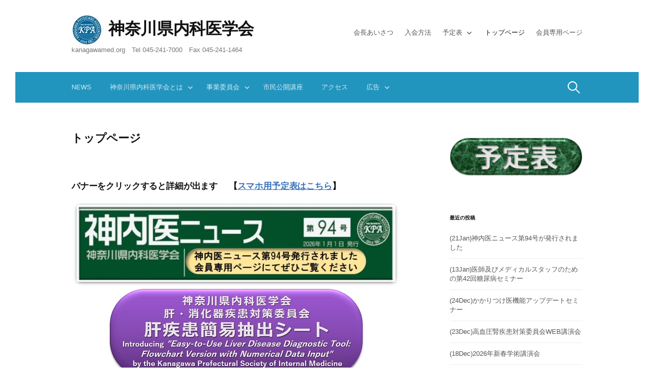

--- FILE ---
content_type: text/html; charset=UTF-8
request_url: https://kanagawamed.org/?ai1ec=action~oneday%7Cexact_date~29-6-2024
body_size: 69728
content:
<!DOCTYPE html>
<!--[if IE 8]>
<html class="ie8" lang="ja">
<![endif]-->
<!--[if !(IE 8) ]><!-->
<html lang="ja">
<!--<![endif]-->
<head>
<meta charset="UTF-8">
<meta name="viewport" content="width=device-width, initial-scale=1">
<link rel="profile" href="http://gmpg.org/xfn/11">
<link rel="pingback" href="https://kanagawamed.org/wordpress/xmlrpc.php">
<!--[if lt IE 9]>
<script src="https://kanagawamed.org/wordpress/wp-content/themes/first/js/html5shiv.js"></script>
<![endif]-->
<title>神奈川県内科医学会 &#8211; kanagawamed.org　Tel 045-241-7000　Fax 045-241-1464</title>
<meta name='robots' content='max-image-preview:large' />
<link rel='dns-prefetch' href='//fonts.googleapis.com' />
<link rel="alternate" type="application/rss+xml" title="神奈川県内科医学会 &raquo; フィード" href="https://kanagawamed.org/?feed=rss2" />
<link rel="alternate" type="application/rss+xml" title="神奈川県内科医学会 &raquo; コメントフィード" href="https://kanagawamed.org/?feed=comments-rss2" />
<script type="text/javascript">
window._wpemojiSettings = {"baseUrl":"https:\/\/s.w.org\/images\/core\/emoji\/14.0.0\/72x72\/","ext":".png","svgUrl":"https:\/\/s.w.org\/images\/core\/emoji\/14.0.0\/svg\/","svgExt":".svg","source":{"concatemoji":"https:\/\/kanagawamed.org\/wordpress\/wp-includes\/js\/wp-emoji-release.min.js?ver=6.3.7"}};
/*! This file is auto-generated */
!function(i,n){var o,s,e;function c(e){try{var t={supportTests:e,timestamp:(new Date).valueOf()};sessionStorage.setItem(o,JSON.stringify(t))}catch(e){}}function p(e,t,n){e.clearRect(0,0,e.canvas.width,e.canvas.height),e.fillText(t,0,0);var t=new Uint32Array(e.getImageData(0,0,e.canvas.width,e.canvas.height).data),r=(e.clearRect(0,0,e.canvas.width,e.canvas.height),e.fillText(n,0,0),new Uint32Array(e.getImageData(0,0,e.canvas.width,e.canvas.height).data));return t.every(function(e,t){return e===r[t]})}function u(e,t,n){switch(t){case"flag":return n(e,"\ud83c\udff3\ufe0f\u200d\u26a7\ufe0f","\ud83c\udff3\ufe0f\u200b\u26a7\ufe0f")?!1:!n(e,"\ud83c\uddfa\ud83c\uddf3","\ud83c\uddfa\u200b\ud83c\uddf3")&&!n(e,"\ud83c\udff4\udb40\udc67\udb40\udc62\udb40\udc65\udb40\udc6e\udb40\udc67\udb40\udc7f","\ud83c\udff4\u200b\udb40\udc67\u200b\udb40\udc62\u200b\udb40\udc65\u200b\udb40\udc6e\u200b\udb40\udc67\u200b\udb40\udc7f");case"emoji":return!n(e,"\ud83e\udef1\ud83c\udffb\u200d\ud83e\udef2\ud83c\udfff","\ud83e\udef1\ud83c\udffb\u200b\ud83e\udef2\ud83c\udfff")}return!1}function f(e,t,n){var r="undefined"!=typeof WorkerGlobalScope&&self instanceof WorkerGlobalScope?new OffscreenCanvas(300,150):i.createElement("canvas"),a=r.getContext("2d",{willReadFrequently:!0}),o=(a.textBaseline="top",a.font="600 32px Arial",{});return e.forEach(function(e){o[e]=t(a,e,n)}),o}function t(e){var t=i.createElement("script");t.src=e,t.defer=!0,i.head.appendChild(t)}"undefined"!=typeof Promise&&(o="wpEmojiSettingsSupports",s=["flag","emoji"],n.supports={everything:!0,everythingExceptFlag:!0},e=new Promise(function(e){i.addEventListener("DOMContentLoaded",e,{once:!0})}),new Promise(function(t){var n=function(){try{var e=JSON.parse(sessionStorage.getItem(o));if("object"==typeof e&&"number"==typeof e.timestamp&&(new Date).valueOf()<e.timestamp+604800&&"object"==typeof e.supportTests)return e.supportTests}catch(e){}return null}();if(!n){if("undefined"!=typeof Worker&&"undefined"!=typeof OffscreenCanvas&&"undefined"!=typeof URL&&URL.createObjectURL&&"undefined"!=typeof Blob)try{var e="postMessage("+f.toString()+"("+[JSON.stringify(s),u.toString(),p.toString()].join(",")+"));",r=new Blob([e],{type:"text/javascript"}),a=new Worker(URL.createObjectURL(r),{name:"wpTestEmojiSupports"});return void(a.onmessage=function(e){c(n=e.data),a.terminate(),t(n)})}catch(e){}c(n=f(s,u,p))}t(n)}).then(function(e){for(var t in e)n.supports[t]=e[t],n.supports.everything=n.supports.everything&&n.supports[t],"flag"!==t&&(n.supports.everythingExceptFlag=n.supports.everythingExceptFlag&&n.supports[t]);n.supports.everythingExceptFlag=n.supports.everythingExceptFlag&&!n.supports.flag,n.DOMReady=!1,n.readyCallback=function(){n.DOMReady=!0}}).then(function(){return e}).then(function(){var e;n.supports.everything||(n.readyCallback(),(e=n.source||{}).concatemoji?t(e.concatemoji):e.wpemoji&&e.twemoji&&(t(e.twemoji),t(e.wpemoji)))}))}((window,document),window._wpemojiSettings);
</script>
<style type="text/css">
img.wp-smiley,
img.emoji {
	display: inline !important;
	border: none !important;
	box-shadow: none !important;
	height: 1em !important;
	width: 1em !important;
	margin: 0 0.07em !important;
	vertical-align: -0.1em !important;
	background: none !important;
	padding: 0 !important;
}
</style>
	<link rel='stylesheet' id='wp-block-library-css' href='https://kanagawamed.org/wordpress/wp-includes/css/dist/block-library/style.min.css?ver=6.3.7' type='text/css' media='all' />
<style id='classic-theme-styles-inline-css' type='text/css'>
/*! This file is auto-generated */
.wp-block-button__link{color:#fff;background-color:#32373c;border-radius:9999px;box-shadow:none;text-decoration:none;padding:calc(.667em + 2px) calc(1.333em + 2px);font-size:1.125em}.wp-block-file__button{background:#32373c;color:#fff;text-decoration:none}
</style>
<style id='global-styles-inline-css' type='text/css'>
body{--wp--preset--color--black: #000000;--wp--preset--color--cyan-bluish-gray: #abb8c3;--wp--preset--color--white: #ffffff;--wp--preset--color--pale-pink: #f78da7;--wp--preset--color--vivid-red: #cf2e2e;--wp--preset--color--luminous-vivid-orange: #ff6900;--wp--preset--color--luminous-vivid-amber: #fcb900;--wp--preset--color--light-green-cyan: #7bdcb5;--wp--preset--color--vivid-green-cyan: #00d084;--wp--preset--color--pale-cyan-blue: #8ed1fc;--wp--preset--color--vivid-cyan-blue: #0693e3;--wp--preset--color--vivid-purple: #9b51e0;--wp--preset--gradient--vivid-cyan-blue-to-vivid-purple: linear-gradient(135deg,rgba(6,147,227,1) 0%,rgb(155,81,224) 100%);--wp--preset--gradient--light-green-cyan-to-vivid-green-cyan: linear-gradient(135deg,rgb(122,220,180) 0%,rgb(0,208,130) 100%);--wp--preset--gradient--luminous-vivid-amber-to-luminous-vivid-orange: linear-gradient(135deg,rgba(252,185,0,1) 0%,rgba(255,105,0,1) 100%);--wp--preset--gradient--luminous-vivid-orange-to-vivid-red: linear-gradient(135deg,rgba(255,105,0,1) 0%,rgb(207,46,46) 100%);--wp--preset--gradient--very-light-gray-to-cyan-bluish-gray: linear-gradient(135deg,rgb(238,238,238) 0%,rgb(169,184,195) 100%);--wp--preset--gradient--cool-to-warm-spectrum: linear-gradient(135deg,rgb(74,234,220) 0%,rgb(151,120,209) 20%,rgb(207,42,186) 40%,rgb(238,44,130) 60%,rgb(251,105,98) 80%,rgb(254,248,76) 100%);--wp--preset--gradient--blush-light-purple: linear-gradient(135deg,rgb(255,206,236) 0%,rgb(152,150,240) 100%);--wp--preset--gradient--blush-bordeaux: linear-gradient(135deg,rgb(254,205,165) 0%,rgb(254,45,45) 50%,rgb(107,0,62) 100%);--wp--preset--gradient--luminous-dusk: linear-gradient(135deg,rgb(255,203,112) 0%,rgb(199,81,192) 50%,rgb(65,88,208) 100%);--wp--preset--gradient--pale-ocean: linear-gradient(135deg,rgb(255,245,203) 0%,rgb(182,227,212) 50%,rgb(51,167,181) 100%);--wp--preset--gradient--electric-grass: linear-gradient(135deg,rgb(202,248,128) 0%,rgb(113,206,126) 100%);--wp--preset--gradient--midnight: linear-gradient(135deg,rgb(2,3,129) 0%,rgb(40,116,252) 100%);--wp--preset--font-size--small: 13px;--wp--preset--font-size--medium: 20px;--wp--preset--font-size--large: 36px;--wp--preset--font-size--x-large: 42px;--wp--preset--spacing--20: 0.44rem;--wp--preset--spacing--30: 0.67rem;--wp--preset--spacing--40: 1rem;--wp--preset--spacing--50: 1.5rem;--wp--preset--spacing--60: 2.25rem;--wp--preset--spacing--70: 3.38rem;--wp--preset--spacing--80: 5.06rem;--wp--preset--shadow--natural: 6px 6px 9px rgba(0, 0, 0, 0.2);--wp--preset--shadow--deep: 12px 12px 50px rgba(0, 0, 0, 0.4);--wp--preset--shadow--sharp: 6px 6px 0px rgba(0, 0, 0, 0.2);--wp--preset--shadow--outlined: 6px 6px 0px -3px rgba(255, 255, 255, 1), 6px 6px rgba(0, 0, 0, 1);--wp--preset--shadow--crisp: 6px 6px 0px rgba(0, 0, 0, 1);}:where(.is-layout-flex){gap: 0.5em;}:where(.is-layout-grid){gap: 0.5em;}body .is-layout-flow > .alignleft{float: left;margin-inline-start: 0;margin-inline-end: 2em;}body .is-layout-flow > .alignright{float: right;margin-inline-start: 2em;margin-inline-end: 0;}body .is-layout-flow > .aligncenter{margin-left: auto !important;margin-right: auto !important;}body .is-layout-constrained > .alignleft{float: left;margin-inline-start: 0;margin-inline-end: 2em;}body .is-layout-constrained > .alignright{float: right;margin-inline-start: 2em;margin-inline-end: 0;}body .is-layout-constrained > .aligncenter{margin-left: auto !important;margin-right: auto !important;}body .is-layout-constrained > :where(:not(.alignleft):not(.alignright):not(.alignfull)){max-width: var(--wp--style--global--content-size);margin-left: auto !important;margin-right: auto !important;}body .is-layout-constrained > .alignwide{max-width: var(--wp--style--global--wide-size);}body .is-layout-flex{display: flex;}body .is-layout-flex{flex-wrap: wrap;align-items: center;}body .is-layout-flex > *{margin: 0;}body .is-layout-grid{display: grid;}body .is-layout-grid > *{margin: 0;}:where(.wp-block-columns.is-layout-flex){gap: 2em;}:where(.wp-block-columns.is-layout-grid){gap: 2em;}:where(.wp-block-post-template.is-layout-flex){gap: 1.25em;}:where(.wp-block-post-template.is-layout-grid){gap: 1.25em;}.has-black-color{color: var(--wp--preset--color--black) !important;}.has-cyan-bluish-gray-color{color: var(--wp--preset--color--cyan-bluish-gray) !important;}.has-white-color{color: var(--wp--preset--color--white) !important;}.has-pale-pink-color{color: var(--wp--preset--color--pale-pink) !important;}.has-vivid-red-color{color: var(--wp--preset--color--vivid-red) !important;}.has-luminous-vivid-orange-color{color: var(--wp--preset--color--luminous-vivid-orange) !important;}.has-luminous-vivid-amber-color{color: var(--wp--preset--color--luminous-vivid-amber) !important;}.has-light-green-cyan-color{color: var(--wp--preset--color--light-green-cyan) !important;}.has-vivid-green-cyan-color{color: var(--wp--preset--color--vivid-green-cyan) !important;}.has-pale-cyan-blue-color{color: var(--wp--preset--color--pale-cyan-blue) !important;}.has-vivid-cyan-blue-color{color: var(--wp--preset--color--vivid-cyan-blue) !important;}.has-vivid-purple-color{color: var(--wp--preset--color--vivid-purple) !important;}.has-black-background-color{background-color: var(--wp--preset--color--black) !important;}.has-cyan-bluish-gray-background-color{background-color: var(--wp--preset--color--cyan-bluish-gray) !important;}.has-white-background-color{background-color: var(--wp--preset--color--white) !important;}.has-pale-pink-background-color{background-color: var(--wp--preset--color--pale-pink) !important;}.has-vivid-red-background-color{background-color: var(--wp--preset--color--vivid-red) !important;}.has-luminous-vivid-orange-background-color{background-color: var(--wp--preset--color--luminous-vivid-orange) !important;}.has-luminous-vivid-amber-background-color{background-color: var(--wp--preset--color--luminous-vivid-amber) !important;}.has-light-green-cyan-background-color{background-color: var(--wp--preset--color--light-green-cyan) !important;}.has-vivid-green-cyan-background-color{background-color: var(--wp--preset--color--vivid-green-cyan) !important;}.has-pale-cyan-blue-background-color{background-color: var(--wp--preset--color--pale-cyan-blue) !important;}.has-vivid-cyan-blue-background-color{background-color: var(--wp--preset--color--vivid-cyan-blue) !important;}.has-vivid-purple-background-color{background-color: var(--wp--preset--color--vivid-purple) !important;}.has-black-border-color{border-color: var(--wp--preset--color--black) !important;}.has-cyan-bluish-gray-border-color{border-color: var(--wp--preset--color--cyan-bluish-gray) !important;}.has-white-border-color{border-color: var(--wp--preset--color--white) !important;}.has-pale-pink-border-color{border-color: var(--wp--preset--color--pale-pink) !important;}.has-vivid-red-border-color{border-color: var(--wp--preset--color--vivid-red) !important;}.has-luminous-vivid-orange-border-color{border-color: var(--wp--preset--color--luminous-vivid-orange) !important;}.has-luminous-vivid-amber-border-color{border-color: var(--wp--preset--color--luminous-vivid-amber) !important;}.has-light-green-cyan-border-color{border-color: var(--wp--preset--color--light-green-cyan) !important;}.has-vivid-green-cyan-border-color{border-color: var(--wp--preset--color--vivid-green-cyan) !important;}.has-pale-cyan-blue-border-color{border-color: var(--wp--preset--color--pale-cyan-blue) !important;}.has-vivid-cyan-blue-border-color{border-color: var(--wp--preset--color--vivid-cyan-blue) !important;}.has-vivid-purple-border-color{border-color: var(--wp--preset--color--vivid-purple) !important;}.has-vivid-cyan-blue-to-vivid-purple-gradient-background{background: var(--wp--preset--gradient--vivid-cyan-blue-to-vivid-purple) !important;}.has-light-green-cyan-to-vivid-green-cyan-gradient-background{background: var(--wp--preset--gradient--light-green-cyan-to-vivid-green-cyan) !important;}.has-luminous-vivid-amber-to-luminous-vivid-orange-gradient-background{background: var(--wp--preset--gradient--luminous-vivid-amber-to-luminous-vivid-orange) !important;}.has-luminous-vivid-orange-to-vivid-red-gradient-background{background: var(--wp--preset--gradient--luminous-vivid-orange-to-vivid-red) !important;}.has-very-light-gray-to-cyan-bluish-gray-gradient-background{background: var(--wp--preset--gradient--very-light-gray-to-cyan-bluish-gray) !important;}.has-cool-to-warm-spectrum-gradient-background{background: var(--wp--preset--gradient--cool-to-warm-spectrum) !important;}.has-blush-light-purple-gradient-background{background: var(--wp--preset--gradient--blush-light-purple) !important;}.has-blush-bordeaux-gradient-background{background: var(--wp--preset--gradient--blush-bordeaux) !important;}.has-luminous-dusk-gradient-background{background: var(--wp--preset--gradient--luminous-dusk) !important;}.has-pale-ocean-gradient-background{background: var(--wp--preset--gradient--pale-ocean) !important;}.has-electric-grass-gradient-background{background: var(--wp--preset--gradient--electric-grass) !important;}.has-midnight-gradient-background{background: var(--wp--preset--gradient--midnight) !important;}.has-small-font-size{font-size: var(--wp--preset--font-size--small) !important;}.has-medium-font-size{font-size: var(--wp--preset--font-size--medium) !important;}.has-large-font-size{font-size: var(--wp--preset--font-size--large) !important;}.has-x-large-font-size{font-size: var(--wp--preset--font-size--x-large) !important;}
.wp-block-navigation a:where(:not(.wp-element-button)){color: inherit;}
:where(.wp-block-post-template.is-layout-flex){gap: 1.25em;}:where(.wp-block-post-template.is-layout-grid){gap: 1.25em;}
:where(.wp-block-columns.is-layout-flex){gap: 2em;}:where(.wp-block-columns.is-layout-grid){gap: 2em;}
.wp-block-pullquote{font-size: 1.5em;line-height: 1.6;}
</style>
<link rel='stylesheet' id='first-font-css' href='https://fonts.googleapis.com/css?family=Source+Sans+Pro%3A400%2C400italic%2C600%2C700&#038;subset=latin%2Clatin-ext' type='text/css' media='all' />
<link rel='stylesheet' id='first-genericons-css' href='https://kanagawamed.org/wordpress/wp-content/themes/first/genericons/genericons.css?ver=3.3' type='text/css' media='all' />
<link rel='stylesheet' id='first-normalize-css' href='https://kanagawamed.org/wordpress/wp-content/themes/first/css/normalize.css?ver=3.0.2' type='text/css' media='all' />
<link rel='stylesheet' id='first-style-css' href='https://kanagawamed.org/wordpress/wp-content/themes/first/style.css?ver=2.0.4' type='text/css' media='all' />
<!--[if IE 8]>
<link rel='stylesheet' id='first-non-responsive-css' href='https://kanagawamed.org/wordpress/wp-content/themes/first/css/non-responsive.css' type='text/css' media='all' />
<![endif]-->
<link rel='stylesheet' id='first-style-ja-css' href='https://kanagawamed.org/wordpress/wp-content/themes/first/css/ja.css' type='text/css' media='all' />
<link rel="https://api.w.org/" href="https://kanagawamed.org/index.php?rest_route=/" /><link rel="alternate" type="application/json" href="https://kanagawamed.org/index.php?rest_route=/wp/v2/pages/1184" /><link rel="EditURI" type="application/rsd+xml" title="RSD" href="https://kanagawamed.org/wordpress/xmlrpc.php?rsd" />
<meta name="generator" content="WordPress 6.3.7" />
<link rel="canonical" href="https://kanagawamed.org/" />
<link rel='shortlink' href='https://kanagawamed.org/' />
<link rel="alternate" type="application/json+oembed" href="https://kanagawamed.org/index.php?rest_route=%2Foembed%2F1.0%2Fembed&#038;url=https%3A%2F%2Fkanagawamed.org%2F" />
<link rel="alternate" type="text/xml+oembed" href="https://kanagawamed.org/index.php?rest_route=%2Foembed%2F1.0%2Fembed&#038;url=https%3A%2F%2Fkanagawamed.org%2F&#038;format=xml" />
	<style type="text/css">
		/* Fonts */
				html {
			font-size: 60%;
		}
				body {
									font-size: 14px;
					}
				@media screen and (max-width: 782px) {
						html {
				font-size: 54%;
			}
									body {
				font-size: 13.2px;
			}
					}
				
		/* Colors */
								.site-bar, .main-navigation ul ul {
				background-color: #2295bf;
			}
									.footer-area {
				background-color: #d5dae5;
			}
											
				/* Title */
			.site-title {
																															}
								
				/* Logo */
			.site-logo {
											}
						</style>
		<style type="text/css" id="first-custom-css">
			</style>
	<style type="text/css">.recentcomments a{display:inline !important;padding:0 !important;margin:0 !important;}</style><style type="text/css" id="custom-background-css">
body.custom-background { background-color: #ffffff; }
</style>
	<link rel="icon" href="https://kanagawamed.org/wordpress/wp-content/uploads/2017/09/cropped-jinnai_logo_small-1-32x32.jpg" sizes="32x32" />
<link rel="icon" href="https://kanagawamed.org/wordpress/wp-content/uploads/2017/09/cropped-jinnai_logo_small-1-192x192.jpg" sizes="192x192" />
<link rel="apple-touch-icon" href="https://kanagawamed.org/wordpress/wp-content/uploads/2017/09/cropped-jinnai_logo_small-1-180x180.jpg" />
<meta name="msapplication-TileImage" content="https://kanagawamed.org/wordpress/wp-content/uploads/2017/09/cropped-jinnai_logo_small-1-270x270.jpg" />
</head>

<body class="home page-template-default page page-id-1184 page-child parent-pageid-3557 custom-background has-avatars boxed header-side footer-side footer-3">
<div id="page" class="hfeed site">
	<a class="skip-link screen-reader-text" href="#content">コンテンツへスキップ</a>

	<header id="masthead" class="site-header" role="banner">
		<div class="site-top">
			<div class="site-top-table">
				<div class="site-branding">
								<h1 class="site-logo"><a href="https://kanagawamed.org/" rel="home">		<img alt="" src="http://rose-horse-aaef3c0759680f31.znlc.jp/wordpress/wp-content/uploads/2017/09/jinnai_logo_small.jpg" />
	</a></h1>
												<h1 class="site-title"><a href="https://kanagawamed.org/" rel="home">神奈川県内科医学会</a></h1>
												<div class="site-description">kanagawamed.org　Tel 045-241-7000　Fax 045-241-1464</div>
								</div>

								<nav id="header-navigation" class="header-navigation" role="navigation">
					<div class="menu-header-container"><ul id="menu-header" class="menu"><li id="menu-item-3652" class="menu-item menu-item-type-post_type menu-item-object-page menu-item-3652"><a href="https://kanagawamed.org/?page_id=40">会長あいさつ</a></li>
<li id="menu-item-3653" class="menu-item menu-item-type-post_type menu-item-object-page menu-item-3653"><a href="https://kanagawamed.org/?page_id=52">入会方法</a></li>
<li id="menu-item-3658" class="menu-item menu-item-type-custom menu-item-object-custom menu-item-has-children menu-item-3658"><a href="http://kanagawamed.org/calen2/calen2.php">予定表</a>
<ul class="sub-menu">
	<li id="menu-item-3656" class="menu-item menu-item-type-custom menu-item-object-custom menu-item-3656"><a href="http://kanagawamed.org/calen2/calen2.php">予定表PC用</a></li>
	<li id="menu-item-3657" class="menu-item menu-item-type-custom menu-item-object-custom menu-item-3657"><a href="http://kanagawamed.org/calen2/calen2slim.php">予定表スマホ用</a></li>
	<li id="menu-item-3659" class="menu-item menu-item-type-custom menu-item-object-custom menu-item-3659"><a href="http://kanagawamed.org/calen2/admin_calen2.php">予定表管理用</a></li>
</ul>
</li>
<li id="menu-item-3654" class="menu-item menu-item-type-post_type menu-item-object-page menu-item-home current-menu-item page_item page-item-1184 current_page_item menu-item-3654"><a href="https://kanagawamed.org/" aria-current="page">トップページ</a></li>
<li id="menu-item-3655" class="menu-item menu-item-type-custom menu-item-object-custom menu-item-3655"><a href="http://kanagawamed.org/workshop/">会員専用ページ</a></li>
</ul></div>				</nav><!-- #header-navigation -->
							</div>
		</div>

				<div class="site-bar">
			<nav id="site-navigation" class="main-navigation" role="navigation">
				<div class="menu-toggle">メニュー</div>
				<div class="menu-navibar-container"><ul id="menu-navibar" class="menu"><li id="menu-item-1209" class="menu-item menu-item-type-post_type menu-item-object-page menu-item-1209"><a href="https://kanagawamed.org/?page_id=1192">News</a></li>
<li id="menu-item-45" class="menu-item menu-item-type-post_type menu-item-object-page menu-item-has-children menu-item-45"><a href="https://kanagawamed.org/?page_id=2">神奈川県内科医学会とは</a>
<ul class="sub-menu">
	<li id="menu-item-51" class="menu-item menu-item-type-post_type menu-item-object-page menu-item-51"><a href="https://kanagawamed.org/?page_id=2">神奈川県内科医学会とは</a></li>
	<li id="menu-item-341" class="menu-item menu-item-type-post_type menu-item-object-page menu-item-341"><a href="https://kanagawamed.org/?page_id=339">神奈川県医師会報　分科会だより</a></li>
	<li id="menu-item-54" class="menu-item menu-item-type-post_type menu-item-object-page menu-item-54"><a href="https://kanagawamed.org/?page_id=52">入会方法</a></li>
	<li id="menu-item-536" class="menu-item menu-item-type-post_type menu-item-object-page menu-item-536"><a href="https://kanagawamed.org/?page_id=532">各種届出</a></li>
	<li id="menu-item-50" class="menu-item menu-item-type-post_type menu-item-object-page menu-item-50"><a href="https://kanagawamed.org/?page_id=48">歴史</a></li>
</ul>
</li>
<li id="menu-item-287" class="menu-item menu-item-type-post_type menu-item-object-page menu-item-has-children menu-item-287"><a href="https://kanagawamed.org/?page_id=285">事業委員会</a>
<ul class="sub-menu">
	<li id="menu-item-1059" class="menu-item menu-item-type-post_type menu-item-object-page menu-item-1059"><a href="https://kanagawamed.org/?page_id=1057">事業委員会一覧</a></li>
	<li id="menu-item-1068" class="menu-item menu-item-type-post_type menu-item-object-page menu-item-has-children menu-item-1068"><a href="https://kanagawamed.org/?page_id=1064">疾患別対策委員会</a>
	<ul class="sub-menu">
		<li id="menu-item-321" class="menu-item menu-item-type-post_type menu-item-object-page menu-item-321"><a href="https://kanagawamed.org/?page_id=319">肝・消化器疾患対策委員会</a></li>
		<li id="menu-item-334" class="menu-item menu-item-type-post_type menu-item-object-page menu-item-334"><a href="https://kanagawamed.org/?page_id=332">呼吸器疾患対策委員会</a></li>
		<li id="menu-item-290" class="menu-item menu-item-type-post_type menu-item-object-page menu-item-290"><a href="https://kanagawamed.org/?page_id=288">高血圧・腎疾患対策委員会</a></li>
		<li id="menu-item-1477" class="menu-item menu-item-type-post_type menu-item-object-page menu-item-1477"><a href="https://kanagawamed.org/?page_id=1475">心臓血管病対策委員会</a></li>
	</ul>
</li>
	<li id="menu-item-1069" class="menu-item menu-item-type-post_type menu-item-object-page menu-item-has-children menu-item-1069"><a href="https://kanagawamed.org/?page_id=1066">その他の委員会</a>
	<ul class="sub-menu">
		<li id="menu-item-1480" class="menu-item menu-item-type-post_type menu-item-object-page menu-item-1480"><a href="https://kanagawamed.org/?page_id=1478">在宅医療委員会</a></li>
		<li id="menu-item-1486" class="menu-item menu-item-type-post_type menu-item-object-page menu-item-1486"><a href="https://kanagawamed.org/?page_id=1484">医薬品評価検討委員会</a></li>
		<li id="menu-item-738" class="menu-item menu-item-type-post_type menu-item-object-page menu-item-738"><a href="https://kanagawamed.org/?page_id=736">メディカルコミュニケーション委員会</a></li>
	</ul>
</li>
</ul>
</li>
<li id="menu-item-3651" class="menu-item menu-item-type-post_type menu-item-object-page current-page-ancestor menu-item-3651"><a href="https://kanagawamed.org/?page_id=3557">市民公開講座</a></li>
<li id="menu-item-63" class="menu-item menu-item-type-post_type menu-item-object-page menu-item-63"><a href="https://kanagawamed.org/?page_id=56">アクセス</a></li>
<li id="menu-item-3957" class="menu-item menu-item-type-post_type menu-item-object-page menu-item-has-children menu-item-3957"><a href="https://kanagawamed.org/?page_id=1839">広告</a>
<ul class="sub-menu">
	<li id="menu-item-3958" class="menu-item menu-item-type-post_type menu-item-object-page menu-item-3958"><a href="https://kanagawamed.org/?page_id=1837">日本ベーリンガーインゲルハイム株式会社</a></li>
	<li id="menu-item-3959" class="menu-item menu-item-type-post_type menu-item-object-page menu-item-3959"><a href="https://kanagawamed.org/?page_id=1835">田辺三菱製薬株式会社</a></li>
	<li id="menu-item-3960" class="menu-item menu-item-type-post_type menu-item-object-page menu-item-3960"><a href="https://kanagawamed.org/?page_id=3955">アステラス製薬株式会社</a></li>
</ul>
</li>
</ul></div>								<form role="search" method="get" class="search-form" action="https://kanagawamed.org/">
				<label>
					<span class="screen-reader-text">検索:</span>
					<input type="search" class="search-field" placeholder="検索&hellip;" value="" name="s" />
				</label>
				<input type="submit" class="search-submit" value="検索" />
			</form>							</nav><!-- #site-navigation -->
		</div>
		
			</header><!-- #masthead -->

	<div id="content" class="site-content">

	<div id="primary" class="content-area">
		<main id="main" class="site-main" role="main">

			
				
<article id="post-1184" class="post-1184 page type-page status-publish hentry">
	<header class="entry-header">
		<h1 class="entry-title">トップページ</h1>
	</header><!-- .entry-header -->

	<div class="entry-content">
		
<h2 class="wp-block-heading">バナーをクリックすると詳細が出ます 　【<a href="http://kanagawamed.org/calen2/calen2slim.php">スマホ用予定表はこちら</a>】</h2>


<div class="wp-block-image">
<figure class="aligncenter size-large"><a href="http://kanagawamed.org/workshop/" target="_blank" rel="noreferrer noopener"><img decoding="async" fetchpriority="high" width="644" height="172" src="http://kanagawamed.org/wordpress/wp-content/uploads/2026/01/news94ban-644x172.jpg" alt="" class="wp-image-4482" srcset="https://kanagawamed.org/wordpress/wp-content/uploads/2026/01/news94ban-644x172.jpg 644w, https://kanagawamed.org/wordpress/wp-content/uploads/2026/01/news94ban-300x80.jpg 300w, https://kanagawamed.org/wordpress/wp-content/uploads/2026/01/news94ban-768x205.jpg 768w, https://kanagawamed.org/wordpress/wp-content/uploads/2026/01/news94ban.jpg 1000w" sizes="(max-width: 644px) 100vw, 644px" /></a></figure></div>

<div class="wp-block-image">
<figure class="aligncenter size-full"><a href="https://kanagawamed.org/LDDT/" target="_blank" rel="noreferrer noopener"><img decoding="async" width="505" height="182" src="http://kanagawamed.org/wordpress/wp-content/uploads/2025/02/LDDTOOL.jpg" alt="" class="wp-image-3905" srcset="https://kanagawamed.org/wordpress/wp-content/uploads/2025/02/LDDTOOL.jpg 505w, https://kanagawamed.org/wordpress/wp-content/uploads/2025/02/LDDTOOL-300x108.jpg 300w" sizes="(max-width: 505px) 100vw, 505px" /></a></figure></div>


<h1 class="wp-block-heading has-text-align-center">▼1月の講演会▼</h1>


<div class="wp-block-image">
<figure class="aligncenter size-large"><a href="http://kanagawamed.org/wordpress/wp-content/uploads/2025/12/02026129.pdf" target="_blank" rel="noreferrer noopener"><img decoding="async" width="644" height="260" src="http://kanagawamed.org/wordpress/wp-content/uploads/2025/12/20260129ban-644x260.jpg" alt="" class="wp-image-4366" srcset="https://kanagawamed.org/wordpress/wp-content/uploads/2025/12/20260129ban-644x260.jpg 644w, https://kanagawamed.org/wordpress/wp-content/uploads/2025/12/20260129ban-300x121.jpg 300w, https://kanagawamed.org/wordpress/wp-content/uploads/2025/12/20260129ban-768x310.jpg 768w, https://kanagawamed.org/wordpress/wp-content/uploads/2025/12/20260129ban.jpg 1428w" sizes="(max-width: 644px) 100vw, 644px" /></a></figure></div>

<div class="wp-block-image">
<figure class="aligncenter size-large"><a href="http://kanagawamed.org/wordpress/wp-content/uploads/2025/11/20260131.pdf" target="_blank" rel="noreferrer noopener"><img decoding="async" loading="lazy" width="644" height="234" src="http://kanagawamed.org/wordpress/wp-content/uploads/2025/10/20260131ban-644x234.jpg" alt="" class="wp-image-4303" srcset="https://kanagawamed.org/wordpress/wp-content/uploads/2025/10/20260131ban-644x234.jpg 644w, https://kanagawamed.org/wordpress/wp-content/uploads/2025/10/20260131ban-300x109.jpg 300w, https://kanagawamed.org/wordpress/wp-content/uploads/2025/10/20260131ban-768x279.jpg 768w, https://kanagawamed.org/wordpress/wp-content/uploads/2025/10/20260131ban.jpg 1284w" sizes="(max-width: 644px) 100vw, 644px" /></a></figure></div>


<h1 class="wp-block-heading has-text-align-center">▼2月の講演会▼</h1>


<div class="wp-block-image">
<figure class="aligncenter size-large"><a href="http://kanagawamed.org/wordpress/wp-content/uploads/2025/12/20260204.pdf" target="_blank" rel="noreferrer noopener"><img decoding="async" loading="lazy" width="644" height="324" src="http://kanagawamed.org/wordpress/wp-content/uploads/2025/12/20260204ban-644x324.jpg" alt="" class="wp-image-4368" srcset="https://kanagawamed.org/wordpress/wp-content/uploads/2025/12/20260204ban-644x324.jpg 644w, https://kanagawamed.org/wordpress/wp-content/uploads/2025/12/20260204ban-300x151.jpg 300w, https://kanagawamed.org/wordpress/wp-content/uploads/2025/12/20260204ban-768x386.jpg 768w, https://kanagawamed.org/wordpress/wp-content/uploads/2025/12/20260204ban.jpg 1413w" sizes="(max-width: 644px) 100vw, 644px" /></a></figure></div>

<div class="wp-block-image">
<figure class="aligncenter size-large"><a href="http://kanagawamed.org/wordpress/wp-content/uploads/2025/12/20260207-1.pdf" target="_blank" rel="noreferrer noopener"><img decoding="async" loading="lazy" width="644" height="258" src="http://kanagawamed.org/wordpress/wp-content/uploads/2025/12/20260207ban-644x258.jpg" alt="" class="wp-image-4372" srcset="https://kanagawamed.org/wordpress/wp-content/uploads/2025/12/20260207ban-644x258.jpg 644w, https://kanagawamed.org/wordpress/wp-content/uploads/2025/12/20260207ban-300x120.jpg 300w, https://kanagawamed.org/wordpress/wp-content/uploads/2025/12/20260207ban-768x307.jpg 768w, https://kanagawamed.org/wordpress/wp-content/uploads/2025/12/20260207ban.jpg 1414w" sizes="(max-width: 644px) 100vw, 644px" /></a></figure></div>

<div class="wp-block-image">
<figure class="aligncenter size-large"><a href="http://kanagawamed.org/wordpress/wp-content/uploads/2025/12/20260209.pdf" target="_blank" rel="noreferrer noopener"><img decoding="async" loading="lazy" width="644" height="354" src="http://kanagawamed.org/wordpress/wp-content/uploads/2025/12/20290209ban-644x354.jpg" alt="" class="wp-image-4436" srcset="https://kanagawamed.org/wordpress/wp-content/uploads/2025/12/20290209ban-644x354.jpg 644w, https://kanagawamed.org/wordpress/wp-content/uploads/2025/12/20290209ban-300x165.jpg 300w, https://kanagawamed.org/wordpress/wp-content/uploads/2025/12/20290209ban-768x422.jpg 768w, https://kanagawamed.org/wordpress/wp-content/uploads/2025/12/20290209ban-1536x844.jpg 1536w, https://kanagawamed.org/wordpress/wp-content/uploads/2025/12/20290209ban-2048x1126.jpg 2048w" sizes="(max-width: 644px) 100vw, 644px" /></a></figure></div>

<div class="wp-block-image">
<figure class="aligncenter size-large"><a href="http://kanagawamed.org/wordpress/wp-content/uploads/2026/01/20260211.pdf" target="_blank" rel="noreferrer noopener"><img decoding="async" loading="lazy" width="644" height="224" src="http://kanagawamed.org/wordpress/wp-content/uploads/2025/12/20260211ban-644x224.jpg" alt="" class="wp-image-4438" srcset="https://kanagawamed.org/wordpress/wp-content/uploads/2025/12/20260211ban-644x224.jpg 644w, https://kanagawamed.org/wordpress/wp-content/uploads/2025/12/20260211ban-300x104.jpg 300w, https://kanagawamed.org/wordpress/wp-content/uploads/2025/12/20260211ban-768x267.jpg 768w, https://kanagawamed.org/wordpress/wp-content/uploads/2025/12/20260211ban-1536x533.jpg 1536w, https://kanagawamed.org/wordpress/wp-content/uploads/2025/12/20260211ban-2048x711.jpg 2048w" sizes="(max-width: 644px) 100vw, 644px" /></a></figure></div>

<div class="wp-block-image">
<figure class="aligncenter size-large"><a href="http://kanagawamed.org/wordpress/wp-content/uploads/2026/01/20260213a.pdf" target="_blank" rel="noreferrer noopener"><img decoding="async" loading="lazy" width="644" height="276" src="http://kanagawamed.org/wordpress/wp-content/uploads/2025/12/20260213ban-644x276.jpg" alt="" class="wp-image-4406" srcset="https://kanagawamed.org/wordpress/wp-content/uploads/2025/12/20260213ban-644x276.jpg 644w, https://kanagawamed.org/wordpress/wp-content/uploads/2025/12/20260213ban-300x129.jpg 300w, https://kanagawamed.org/wordpress/wp-content/uploads/2025/12/20260213ban-768x329.jpg 768w, https://kanagawamed.org/wordpress/wp-content/uploads/2025/12/20260213ban-1536x659.jpg 1536w, https://kanagawamed.org/wordpress/wp-content/uploads/2025/12/20260213ban-2048x878.jpg 2048w" sizes="(max-width: 644px) 100vw, 644px" /></a></figure></div>

<div class="wp-block-image">
<figure class="aligncenter size-large"><a href="http://kanagawamed.org/wordpress/wp-content/uploads/2025/12/20260225-1.pdf" target="_blank" rel="noreferrer noopener"><img decoding="async" loading="lazy" width="644" height="359" src="http://kanagawamed.org/wordpress/wp-content/uploads/2025/12/20260225ban-644x359.jpg" alt="" class="wp-image-4414" srcset="https://kanagawamed.org/wordpress/wp-content/uploads/2025/12/20260225ban-644x359.jpg 644w, https://kanagawamed.org/wordpress/wp-content/uploads/2025/12/20260225ban-300x167.jpg 300w, https://kanagawamed.org/wordpress/wp-content/uploads/2025/12/20260225ban-768x428.jpg 768w, https://kanagawamed.org/wordpress/wp-content/uploads/2025/12/20260225ban-1536x856.jpg 1536w, https://kanagawamed.org/wordpress/wp-content/uploads/2025/12/20260225ban.jpg 1620w" sizes="(max-width: 644px) 100vw, 644px" /></a></figure></div>

<div class="wp-block-image">
<figure class="aligncenter size-large"><a href="http://kanagawamed.org/wordpress/wp-content/uploads/2025/12/20260225-2.pdf" target="_blank" rel="noreferrer noopener"><img decoding="async" loading="lazy" width="644" height="233" src="http://kanagawamed.org/wordpress/wp-content/uploads/2025/12/20260225ban-1-644x233.jpg" alt="" class="wp-image-4440" srcset="https://kanagawamed.org/wordpress/wp-content/uploads/2025/12/20260225ban-1-644x233.jpg 644w, https://kanagawamed.org/wordpress/wp-content/uploads/2025/12/20260225ban-1-300x108.jpg 300w, https://kanagawamed.org/wordpress/wp-content/uploads/2025/12/20260225ban-1-768x278.jpg 768w, https://kanagawamed.org/wordpress/wp-content/uploads/2025/12/20260225ban-1-1536x555.jpg 1536w, https://kanagawamed.org/wordpress/wp-content/uploads/2025/12/20260225ban-1-2048x740.jpg 2048w" sizes="(max-width: 644px) 100vw, 644px" /></a></figure></div>

<div class="wp-block-image">
<figure class="aligncenter size-large"><img decoding="async" loading="lazy" width="644" height="188" src="http://kanagawamed.org/wordpress/wp-content/uploads/2026/01/20260228ban-644x188.jpg" alt="" class="wp-image-4461" srcset="https://kanagawamed.org/wordpress/wp-content/uploads/2026/01/20260228ban-644x188.jpg 644w, https://kanagawamed.org/wordpress/wp-content/uploads/2026/01/20260228ban-300x88.jpg 300w, https://kanagawamed.org/wordpress/wp-content/uploads/2026/01/20260228ban-768x225.jpg 768w, https://kanagawamed.org/wordpress/wp-content/uploads/2026/01/20260228ban-1536x449.jpg 1536w, https://kanagawamed.org/wordpress/wp-content/uploads/2026/01/20260228ban-2048x599.jpg 2048w" sizes="(max-width: 644px) 100vw, 644px" /></figure></div>


<h1 class="wp-block-heading has-text-align-center">▼3月の講演会▼</h1>


<div class="wp-block-image">
<figure class="aligncenter size-large"><a href="http://kanagawamed.org/wordpress/wp-content/uploads/2026/01/20260301a.pdf" target="_blank" rel="noreferrer noopener"><img decoding="async" loading="lazy" width="644" height="184" src="http://kanagawamed.org/wordpress/wp-content/uploads/2025/12/20260301ban-644x184.jpg" alt="" class="wp-image-4418" srcset="https://kanagawamed.org/wordpress/wp-content/uploads/2025/12/20260301ban-644x184.jpg 644w, https://kanagawamed.org/wordpress/wp-content/uploads/2025/12/20260301ban-300x86.jpg 300w, https://kanagawamed.org/wordpress/wp-content/uploads/2025/12/20260301ban-768x219.jpg 768w, https://kanagawamed.org/wordpress/wp-content/uploads/2025/12/20260301ban-1536x439.jpg 1536w, https://kanagawamed.org/wordpress/wp-content/uploads/2025/12/20260301ban-2048x585.jpg 2048w" sizes="(max-width: 644px) 100vw, 644px" /></a></figure></div>

<div class="wp-block-image">
<figure class="aligncenter size-large"><a href="http://kanagawamed.org/wordpress/wp-content/uploads/2025/12/20260306.pdf" target="_blank" rel="noreferrer noopener"><img decoding="async" loading="lazy" width="644" height="438" src="http://kanagawamed.org/wordpress/wp-content/uploads/2025/12/20260306ban-644x438.jpg" alt="" class="wp-image-4394" srcset="https://kanagawamed.org/wordpress/wp-content/uploads/2025/12/20260306ban-644x438.jpg 644w, https://kanagawamed.org/wordpress/wp-content/uploads/2025/12/20260306ban-300x204.jpg 300w, https://kanagawamed.org/wordpress/wp-content/uploads/2025/12/20260306ban-768x523.jpg 768w, https://kanagawamed.org/wordpress/wp-content/uploads/2025/12/20260306ban.jpg 786w" sizes="(max-width: 644px) 100vw, 644px" /></a></figure></div>

<div class="wp-block-image">
<figure class="aligncenter size-large"><img decoding="async" loading="lazy" width="644" height="229" src="http://kanagawamed.org/wordpress/wp-content/uploads/2026/01/20260314ban-644x229.jpg" alt="" class="wp-image-4491" srcset="https://kanagawamed.org/wordpress/wp-content/uploads/2026/01/20260314ban-644x229.jpg 644w, https://kanagawamed.org/wordpress/wp-content/uploads/2026/01/20260314ban-300x107.jpg 300w, https://kanagawamed.org/wordpress/wp-content/uploads/2026/01/20260314ban-768x273.jpg 768w, https://kanagawamed.org/wordpress/wp-content/uploads/2026/01/20260314ban-1536x546.jpg 1536w, https://kanagawamed.org/wordpress/wp-content/uploads/2026/01/20260314ban-2048x728.jpg 2048w" sizes="(max-width: 644px) 100vw, 644px" /></figure></div>

<div class="wp-block-image">
<figure class="aligncenter size-large"><img decoding="async" loading="lazy" width="644" height="207" src="http://kanagawamed.org/wordpress/wp-content/uploads/2026/01/20260326ban-644x207.jpg" alt="" class="wp-image-4454" srcset="https://kanagawamed.org/wordpress/wp-content/uploads/2026/01/20260326ban-644x207.jpg 644w, https://kanagawamed.org/wordpress/wp-content/uploads/2026/01/20260326ban-300x97.jpg 300w, https://kanagawamed.org/wordpress/wp-content/uploads/2026/01/20260326ban-768x247.jpg 768w, https://kanagawamed.org/wordpress/wp-content/uploads/2026/01/20260326ban.jpg 1153w" sizes="(max-width: 644px) 100vw, 644px" /></figure></div>


<h1 class="wp-block-heading has-text-align-center">▼4月の講演会▼</h1>


<div class="wp-block-image">
<figure class="aligncenter size-large"><a href="https://jpa43-sougou.jp/" target="_blank" rel="noreferrer noopener"><img decoding="async" loading="lazy" width="644" height="249" src="http://kanagawamed.org/wordpress/wp-content/uploads/2026/01/20260412ban-644x249.jpg" alt="" class="wp-image-4478" srcset="https://kanagawamed.org/wordpress/wp-content/uploads/2026/01/20260412ban-644x249.jpg 644w, https://kanagawamed.org/wordpress/wp-content/uploads/2026/01/20260412ban-300x116.jpg 300w, https://kanagawamed.org/wordpress/wp-content/uploads/2026/01/20260412ban-768x297.jpg 768w, https://kanagawamed.org/wordpress/wp-content/uploads/2026/01/20260412ban.jpg 1260w" sizes="(max-width: 644px) 100vw, 644px" /></a></figure></div>


<h1 class="wp-block-heading has-text-align-center">▼その他▼</h1>


<div class="wp-block-image">
<figure class="aligncenter size-large"><a href="http://kanagawamed.org/workshop/" target="_blank" rel="noreferrer noopener"><img decoding="async" loading="lazy" width="644" height="283" src="http://kanagawamed.org/wordpress/wp-content/uploads/2025/11/kaihou48ban-644x283.jpg" alt="" class="wp-image-4349" srcset="https://kanagawamed.org/wordpress/wp-content/uploads/2025/11/kaihou48ban-644x283.jpg 644w, https://kanagawamed.org/wordpress/wp-content/uploads/2025/11/kaihou48ban-300x132.jpg 300w, https://kanagawamed.org/wordpress/wp-content/uploads/2025/11/kaihou48ban-768x337.jpg 768w, https://kanagawamed.org/wordpress/wp-content/uploads/2025/11/kaihou48ban.jpg 1461w" sizes="(max-width: 644px) 100vw, 644px" /></a></figure></div>

<div class="wp-block-image">
<figure class="aligncenter size-large"><a href="http://kanagawamed.org/workshop/" target="_blank" rel="noreferrer noopener"><img decoding="async" loading="lazy" width="644" height="180" src="http://kanagawamed.org/wordpress/wp-content/uploads/2025/05/ichigo5th2025ban-644x180.jpg" alt="" class="wp-image-4073" srcset="https://kanagawamed.org/wordpress/wp-content/uploads/2025/05/ichigo5th2025ban-644x180.jpg 644w, https://kanagawamed.org/wordpress/wp-content/uploads/2025/05/ichigo5th2025ban-300x84.jpg 300w, https://kanagawamed.org/wordpress/wp-content/uploads/2025/05/ichigo5th2025ban-768x215.jpg 768w, https://kanagawamed.org/wordpress/wp-content/uploads/2025/05/ichigo5th2025ban.jpg 1389w" sizes="(max-width: 644px) 100vw, 644px" /></a></figure></div>

<div class="wp-block-image">
<figure class="aligncenter size-large"><a href="https://docs.google.com/forms/d/e/1FAIpQLSdOKGvg0d_ScWuO8dS7qK6jH0hkU8jzzpKpZh3GlGi8-xnKfw/viewform" target="_blank" rel="noreferrer noopener"><img decoding="async" loading="lazy" width="644" height="180" src="http://kanagawamed.org/wordpress/wp-content/uploads/2025/05/ichigo6thban-644x180.jpg" alt="" class="wp-image-4074" srcset="https://kanagawamed.org/wordpress/wp-content/uploads/2025/05/ichigo6thban-644x180.jpg 644w, https://kanagawamed.org/wordpress/wp-content/uploads/2025/05/ichigo6thban-300x84.jpg 300w, https://kanagawamed.org/wordpress/wp-content/uploads/2025/05/ichigo6thban-768x215.jpg 768w, https://kanagawamed.org/wordpress/wp-content/uploads/2025/05/ichigo6thban.jpg 1389w" sizes="(max-width: 644px) 100vw, 644px" /></a></figure></div>


<figure class="wp-block-table"><table align="center" border="0" style="border-color:#FFFFFF"><tbody><tr><th>
<a href="https://chusei-shibo.jp/" target="_blank" rel="noopener noreferrer">
<img decoding="async" src="http://kanagawamed.org/wordpress/wp-content/uploads/2025/03/20250127kow_ban.jpg"></a></th><th>
<!--
<a href="https://sumitomo-pharma.jp" target="_blank" rel="noopener noreferrer">
<img decoding="async" src="http://kanagawamed.org/wordpress/wp-content/uploads/2022/03/smitomo202204ban.png"></a>
-->
<a href="https://med.skk-net.com/index.html" target="_blank" rel="noopener noreferrer">
<img decoding="async" src="http://kanagawamed.org/wordpress/wp-content/uploads/2025/03/20250307san_ban.jpg"></a>
</th>
</tr><tr><th>
<a href="https://www.taisho.co.jp/" target="_blank" rel="noopener noreferrer">
<img decoding="async" src="http://kanagawamed.org/wordpress/wp-content/uploads/2024/06/taisho20240617ban.jpg"></a>
</th><th>
<a href="https://www.nov.jp/doctor/" target="_blank" rel="noopener noreferrer">
<img decoding="async" src="http://kanagawamed.org/wordpress/wp-content/uploads/2022/03/tokiwa202204ban.jpg"></a>
</th></tr>
<tr><th>
<a href="https://www.kampoyubi.jp/" target="_blank" rel="noopener noreferrer">
<img decoding="async" src="http://kanagawamed.org/wordpress/wp-content/uploads/2025/03/20250204kra_ban.jpg"></a>
</th></tr>
</tbody></table></figure>



<p></p>



<p></p>



<p></p>



<p></p>



<p></p>



<p></p>



<p></p>



<p></p>



<p></p>



<p></p>



<p></p>



<p></p>



<p></p>



<p></p>



<p></p>



<p></p>



<p></p>



<p></p>



<p></p>



<p></p>



<p></p>



<p></p>



<p></p>



<p></p>



<p></p>



<p></p>



<p></p>



<p></p>



<p></p>



<p></p>



<p></p>



<p></p>



<p></p>



<p></p>



<p></p>



<p></p>



<p></p>



<p></p>


















			</div><!-- .entry-content -->
</article><!-- #post-## -->

				
			
		</main><!-- #main -->
	</div><!-- #primary -->


<div id="secondary" class="sidebar-area" role="complementary">
	<div class="widget-area">
		<aside id="block-26" class="widget widget_block widget_media_image"><div class="wp-block-image">
<figure class="aligncenter size-full is-resized"><a href="http://kanagawamed.org/calen2/calen2.php" target="_blank" rel=" noreferrer noopener"><img decoding="async" loading="lazy" width="539" height="237" src="http://kanagawamed.org/wordpress/wp-content/uploads/2025/07/yoteihyou-1.jpg" alt="" class="wp-image-4179" style="aspect-ratio:2.2742616033755274;width:453px;height:auto" srcset="https://kanagawamed.org/wordpress/wp-content/uploads/2025/07/yoteihyou-1.jpg 539w, https://kanagawamed.org/wordpress/wp-content/uploads/2025/07/yoteihyou-1-300x132.jpg 300w" sizes="(max-width: 539px) 100vw, 539px" /></a></figure></div></aside>
		<aside id="recent-posts-2" class="widget widget_recent_entries">
		<h1 class="widget-title">最近の投稿</h1>
		<ul>
											<li>
					<a href="https://kanagawamed.org/?p=4486">(21Jan)神内医ニュース第94号が発行されました</a>
									</li>
											<li>
					<a href="https://kanagawamed.org/?p=4459">(13Jan)医師及びメディカルスタッフのための第42回糖尿病セミナー</a>
									</li>
											<li>
					<a href="https://kanagawamed.org/?p=4451">(24Dec)かかりつけ医機能アップデートセミナー</a>
									</li>
											<li>
					<a href="https://kanagawamed.org/?p=4447">(23Dec)高血圧腎疾患対策委員会WEB講演会</a>
									</li>
											<li>
					<a href="https://kanagawamed.org/?p=4434">(18Dec)2026年新春学術講演会</a>
									</li>
											<li>
					<a href="https://kanagawamed.org/?p=4431">(18Dec)第14回「知の羅針盤」講演会</a>
									</li>
											<li>
					<a href="https://kanagawamed.org/?p=4426">(17Dec)神奈川呼吸器疾患フォーラム2026</a>
									</li>
											<li>
					<a href="https://kanagawamed.org/?p=4421">(11Dec)第17回神奈川呼吸器フェローシップセミナー</a>
									</li>
											<li>
					<a href="https://kanagawamed.org/?p=4416">(10Dec)第21回内科診療の幅を広げ厚みを増す会</a>
									</li>
											<li>
					<a href="https://kanagawamed.org/?p=4408">(9Dec)好酸球性多発血管炎性肉芽腫症セミナー</a>
									</li>
											<li>
					<a href="https://kanagawamed.org/?p=4398">(8Dec)県民公開講座：未病改善セミナー</a>
									</li>
											<li>
					<a href="https://kanagawamed.org/?p=4389">(8Dec)第11回神奈川吸入療法ステップアップセミナー</a>
									</li>
					</ul>

		</aside><aside id="block-15" class="widget widget_block widget_media_image"><div class="wp-block-image">
<figure class="aligncenter size-full"><a href="https://kanagawamed.org/LDDT/" target="_blank" rel=" noreferrer noopener"><img decoding="async" loading="lazy" width="505" height="182" src="http://kanagawamed.org/wordpress/wp-content/uploads/2025/02/LDDTOOL.jpg" alt="" class="wp-image-3905" srcset="https://kanagawamed.org/wordpress/wp-content/uploads/2025/02/LDDTOOL.jpg 505w, https://kanagawamed.org/wordpress/wp-content/uploads/2025/02/LDDTOOL-300x108.jpg 300w" sizes="(max-width: 505px) 100vw, 505px" /></a></figure></div></aside><aside id="custom_html-13" class="widget_text widget widget_custom_html"><div class="textwidget custom-html-widget"><a href="https://hokuto.app" target="_blank" rel="noopener"><img class="alignnone size-medium wp-image-902" src="http://kanagawamed.org/wordpress/wp-content/uploads/2023/01/hokutoban.png" alt="" width="300" height="61" /></a></div></aside><aside id="block-14" class="widget widget_block widget_media_image">
<figure class="wp-block-image size-large"><a href="https://medical-tribune.co.jp/" target="_blank" rel=" noreferrer noopener"><img decoding="async" loading="lazy" width="644" height="240" src="https://kanagawamed.org/wordpress/wp-content/uploads/2024/11/MTban-2-644x240.png" alt="" class="wp-image-3795" srcset="https://kanagawamed.org/wordpress/wp-content/uploads/2024/11/MTban-2-644x240.png 644w, https://kanagawamed.org/wordpress/wp-content/uploads/2024/11/MTban-2-300x112.png 300w, https://kanagawamed.org/wordpress/wp-content/uploads/2024/11/MTban-2-768x287.png 768w, https://kanagawamed.org/wordpress/wp-content/uploads/2024/11/MTban-2.png 1340w" sizes="(max-width: 644px) 100vw, 644px" /></a></figure>
</aside><aside id="custom_html-11" class="widget_text widget widget_custom_html"><div class="textwidget custom-html-widget"><a href="http://kanagawamed.org/?page_id=989"><img class="alignnone size-medium wp-image-902" src="http://kanagawamed.org/wordpress/wp-content/uploads/2020/08/sendatu_ban.jpg" alt="" width="300" height="61" /></a></div></aside><aside id="custom_html-6" class="widget_text widget widget_custom_html"><div class="textwidget custom-html-widget"><a href="http://kanagawamed.org/compass/"target="_blank">
<img src="http://kanagawamed.org/wordpress/wp-content/uploads/2019/02/cfwban.jpg">
</a></div></aside><aside id="custom_html-7" class="widget_text widget widget_custom_html"><div class="textwidget custom-html-widget"><a href="http://kanagawamed.org/?page_id=765"target="_blank">
<img src="http://kanagawamed.org/wordpress/wp-content/uploads/2019/11/h2a_ban_small-1.jpg">
</a></div></aside><aside id="custom_html-16" class="widget_text widget widget_custom_html"><div class="textwidget custom-html-widget"><a href="http://kanagawamed.org/?page_id=2993" target="_blank" rel="noopener"><img class="alignnone size-medium wp-image-902" src="http://kanagawamed.org/wordpress/wp-content/uploads/2023/07/chukoureiban.jpg" alt="" width="300" height="61" /></a></div></aside><aside id="custom_html-17" class="widget_text widget widget_custom_html"><div class="textwidget custom-html-widget"><a href="http://kanagawamed.org/?page_id=2995" target="_blank" rel="noopener"><img class="alignnone size-medium wp-image-902" src="http://kanagawamed.org/wordpress/wp-content/uploads/2023/07/ichigo0ban.jpg" alt="" width="300" height="61" /></a></div></aside><aside id="media_image-2" class="widget widget_media_image"><h1 class="widget-title">〒231-0037　横浜市中区富士見町3-1　神奈川県総合医療会館3Ｆ　神奈川県医師会内　神奈川県内科医学会</h1><img width="200" height="194" src="https://kanagawamed.org/wordpress/wp-content/uploads/2017/09/jinnai_logo_medium-e1505096821898.jpg" class="image wp-image-10  attachment-full size-full" alt="" decoding="async" style="max-width: 100%; height: auto;" loading="lazy" /></aside><aside id="search-2" class="widget widget_search"><form role="search" method="get" class="search-form" action="https://kanagawamed.org/">
				<label>
					<span class="screen-reader-text">検索:</span>
					<input type="search" class="search-field" placeholder="検索&hellip;" value="" name="s" />
				</label>
				<input type="submit" class="search-submit" value="検索" />
			</form></aside><aside id="block-4" class="widget widget_block widget_media_image">
<figure class="wp-block-image size-large"><a href="http://kanagawamed.org/wordpress/wp-content/uploads/2024/03/sgs2024A4size_rev0105.pdf" target="_blank" rel=" noreferrer noopener"><img decoding="async" src="http://kanagawamed.org/wordpress/wp-content/uploads/2024/03/sgs2024ban-644x649.jpg" alt="" class="wp-image-3454"/></a></figure>
</aside><aside id="block-2" class="widget widget_block widget_media_image"><div class="wp-block-image">
<figure class="alignleft size-large"><a href="http://kanagawamed.org/wordpress/wp-content/uploads/2023/09/sougougakujutsushuukai2024.mp4" target="_blank" rel=" noreferrer noopener"><img decoding="async" loading="lazy" width="644" height="259" src="http://kanagawamed.org/wordpress/wp-content/uploads/2023/09/sougougakujutsushuukai2024ban2-644x259.jpg" alt="" class="wp-image-3067" srcset="https://kanagawamed.org/wordpress/wp-content/uploads/2023/09/sougougakujutsushuukai2024ban2-644x259.jpg 644w, https://kanagawamed.org/wordpress/wp-content/uploads/2023/09/sougougakujutsushuukai2024ban2-300x120.jpg 300w, https://kanagawamed.org/wordpress/wp-content/uploads/2023/09/sougougakujutsushuukai2024ban2.jpg 690w" sizes="(max-width: 644px) 100vw, 644px" /></a></figure></div></aside><aside id="custom_html-3" class="widget_text widget widget_custom_html"><div class="textwidget custom-html-widget"><a href="http://kanagawamed.org/jpa32/"target="_blank">
<img src="http://kanagawamed.org/wordpress/wp-content/uploads/2018/03/jpa32ban0.jpg">
</a></div></aside><aside id="text-3" class="widget widget_text">			<div class="textwidget"><p><a class="twitter-timeline" data-lang="ja" data-width="300" data-height="400" href="https://twitter.com/kanagawamed?ref_src=twsrc%5Etfw">Tweets by kanagawamed</a> <script async src="https://platform.twitter.com/widgets.js" charset="utf-8"></script> </p>
</div>
		</aside><aside id="block-10" class="widget widget_block widget_media_image"></aside><aside id="block-16" class="widget widget_block widget_media_image"></aside><aside id="block-17" class="widget widget_block widget_media_image"></aside><aside id="block-18" class="widget widget_block widget_media_image"></aside>	</div>
</div><!-- #secondary -->

	</div><!-- #content -->

	<footer id="colophon" class="site-footer" role="contentinfo">
		
<div id="supplementary" class="footer-area" role="complementary">
	<div class="footer-widget">
				<div class="footer-widget-1 widget-area">
			<aside id="custom_html-4" class="widget_text widget widget_custom_html"><div class="textwidget custom-html-widget"><a href="http://kanagawamed.org/compass/" target="_blank" rel="noopener"><img src="http://kanagawamed.org/compass/wordpress/wp-content/uploads/2019/03/cfw_ocean.jpg"></a></div></aside><aside id="custom_html-12" class="widget_text widget widget_custom_html"><div class="textwidget custom-html-widget"><a href="http://kanagawamed.org/?page_id=989"><img class="alignnone size-medium wp-image-902" src="http://kanagawamed.org/wordpress/wp-content/uploads/2020/07/senndatsu1.jpg" alt="" width="300" height="61" /></a></div></aside><aside id="block-13" class="widget widget_block widget_media_image">
<figure class="wp-block-image size-large"><a href="https://medical-tribune.co.jp/" target="_blank" rel=" noreferrer noopener"><img decoding="async" loading="lazy" width="644" height="240" src="https://kanagawamed.org/wordpress/wp-content/uploads/2024/11/MTban-1-644x240.png" alt="" class="wp-image-3794" srcset="https://kanagawamed.org/wordpress/wp-content/uploads/2024/11/MTban-1-644x240.png 644w, https://kanagawamed.org/wordpress/wp-content/uploads/2024/11/MTban-1-300x112.png 300w, https://kanagawamed.org/wordpress/wp-content/uploads/2024/11/MTban-1-768x287.png 768w, https://kanagawamed.org/wordpress/wp-content/uploads/2024/11/MTban-1.png 1340w" sizes="(max-width: 644px) 100vw, 644px" /></a></figure>
</aside><aside id="recent-comments-4" class="widget widget_recent_comments"><h1 class="widget-title">最近のコメント</h1><ul id="recentcomments"></ul></aside>		</div>
						<div class="footer-widget-2 widget-area">
			<aside id="custom_html-5" class="widget_text widget widget_custom_html"><div class="textwidget custom-html-widget"><a href="http://kanagawamed.org/wordpress/wp-content/uploads/2018/08/7aef827ef55a4a0952e6730e39dbc3a7.pdf" target="_blank" rel="noopener">
<img src="http://kanagawamed.org/wordpress/wp-content/uploads/2018/08/korekanban2.jpg"></a>
<br><a href="http://kanagawamed.org/wordpress/wp-content/uploads/2018/08/7aef827ef55a4a0952e6730e39dbc3a7.pdf" target="_blank" rel="noopener"><font color="blue">「これだけは知っておきたい肝臓病の知識」ちらし</font></a>
<br><br>
<a href="http://kanagawamed.org/wordpress/wp-content/uploads/2018/09/inhalation.jpg" target="_blank" rel="noopener"><img src="http://kanagawamed.org/wordpress/wp-content/uploads/2018/09/inhalation_big.jpg">
</a></div></aside><aside id="archives-4" class="widget widget_archive"><h1 class="widget-title">アーカイブ</h1>		<label class="screen-reader-text" for="archives-dropdown-4">アーカイブ</label>
		<select id="archives-dropdown-4" name="archive-dropdown">
			
			<option value="">月を選択</option>
				<option value='https://kanagawamed.org/?m=202601'> 2026年1月 </option>
	<option value='https://kanagawamed.org/?m=202512'> 2025年12月 </option>
	<option value='https://kanagawamed.org/?m=202511'> 2025年11月 </option>
	<option value='https://kanagawamed.org/?m=202510'> 2025年10月 </option>
	<option value='https://kanagawamed.org/?m=202509'> 2025年9月 </option>
	<option value='https://kanagawamed.org/?m=202508'> 2025年8月 </option>
	<option value='https://kanagawamed.org/?m=202507'> 2025年7月 </option>
	<option value='https://kanagawamed.org/?m=202506'> 2025年6月 </option>
	<option value='https://kanagawamed.org/?m=202505'> 2025年5月 </option>
	<option value='https://kanagawamed.org/?m=202504'> 2025年4月 </option>
	<option value='https://kanagawamed.org/?m=202503'> 2025年3月 </option>
	<option value='https://kanagawamed.org/?m=202502'> 2025年2月 </option>
	<option value='https://kanagawamed.org/?m=202501'> 2025年1月 </option>
	<option value='https://kanagawamed.org/?m=202412'> 2024年12月 </option>
	<option value='https://kanagawamed.org/?m=202411'> 2024年11月 </option>
	<option value='https://kanagawamed.org/?m=202410'> 2024年10月 </option>
	<option value='https://kanagawamed.org/?m=202409'> 2024年9月 </option>
	<option value='https://kanagawamed.org/?m=202408'> 2024年8月 </option>
	<option value='https://kanagawamed.org/?m=202407'> 2024年7月 </option>
	<option value='https://kanagawamed.org/?m=202406'> 2024年6月 </option>
	<option value='https://kanagawamed.org/?m=202405'> 2024年5月 </option>
	<option value='https://kanagawamed.org/?m=202404'> 2024年4月 </option>
	<option value='https://kanagawamed.org/?m=202403'> 2024年3月 </option>
	<option value='https://kanagawamed.org/?m=202402'> 2024年2月 </option>
	<option value='https://kanagawamed.org/?m=202401'> 2024年1月 </option>
	<option value='https://kanagawamed.org/?m=202312'> 2023年12月 </option>
	<option value='https://kanagawamed.org/?m=202311'> 2023年11月 </option>
	<option value='https://kanagawamed.org/?m=202310'> 2023年10月 </option>
	<option value='https://kanagawamed.org/?m=202309'> 2023年9月 </option>
	<option value='https://kanagawamed.org/?m=202308'> 2023年8月 </option>
	<option value='https://kanagawamed.org/?m=202307'> 2023年7月 </option>
	<option value='https://kanagawamed.org/?m=202306'> 2023年6月 </option>
	<option value='https://kanagawamed.org/?m=202305'> 2023年5月 </option>
	<option value='https://kanagawamed.org/?m=202304'> 2023年4月 </option>
	<option value='https://kanagawamed.org/?m=202303'> 2023年3月 </option>
	<option value='https://kanagawamed.org/?m=202302'> 2023年2月 </option>
	<option value='https://kanagawamed.org/?m=202301'> 2023年1月 </option>
	<option value='https://kanagawamed.org/?m=202212'> 2022年12月 </option>
	<option value='https://kanagawamed.org/?m=202211'> 2022年11月 </option>
	<option value='https://kanagawamed.org/?m=202210'> 2022年10月 </option>
	<option value='https://kanagawamed.org/?m=202209'> 2022年9月 </option>
	<option value='https://kanagawamed.org/?m=202208'> 2022年8月 </option>
	<option value='https://kanagawamed.org/?m=202207'> 2022年7月 </option>
	<option value='https://kanagawamed.org/?m=202206'> 2022年6月 </option>
	<option value='https://kanagawamed.org/?m=202205'> 2022年5月 </option>
	<option value='https://kanagawamed.org/?m=202204'> 2022年4月 </option>
	<option value='https://kanagawamed.org/?m=202203'> 2022年3月 </option>
	<option value='https://kanagawamed.org/?m=202202'> 2022年2月 </option>
	<option value='https://kanagawamed.org/?m=202201'> 2022年1月 </option>
	<option value='https://kanagawamed.org/?m=202112'> 2021年12月 </option>
	<option value='https://kanagawamed.org/?m=202111'> 2021年11月 </option>
	<option value='https://kanagawamed.org/?m=202110'> 2021年10月 </option>
	<option value='https://kanagawamed.org/?m=202109'> 2021年9月 </option>
	<option value='https://kanagawamed.org/?m=202108'> 2021年8月 </option>
	<option value='https://kanagawamed.org/?m=202107'> 2021年7月 </option>
	<option value='https://kanagawamed.org/?m=202106'> 2021年6月 </option>
	<option value='https://kanagawamed.org/?m=202105'> 2021年5月 </option>
	<option value='https://kanagawamed.org/?m=202104'> 2021年4月 </option>
	<option value='https://kanagawamed.org/?m=202103'> 2021年3月 </option>
	<option value='https://kanagawamed.org/?m=202102'> 2021年2月 </option>
	<option value='https://kanagawamed.org/?m=202101'> 2021年1月 </option>
	<option value='https://kanagawamed.org/?m=202011'> 2020年11月 </option>
	<option value='https://kanagawamed.org/?m=202010'> 2020年10月 </option>
	<option value='https://kanagawamed.org/?m=202009'> 2020年9月 </option>
	<option value='https://kanagawamed.org/?m=202008'> 2020年8月 </option>
	<option value='https://kanagawamed.org/?m=202007'> 2020年7月 </option>
	<option value='https://kanagawamed.org/?m=202006'> 2020年6月 </option>
	<option value='https://kanagawamed.org/?m=202005'> 2020年5月 </option>
	<option value='https://kanagawamed.org/?m=202004'> 2020年4月 </option>
	<option value='https://kanagawamed.org/?m=202003'> 2020年3月 </option>
	<option value='https://kanagawamed.org/?m=202002'> 2020年2月 </option>
	<option value='https://kanagawamed.org/?m=202001'> 2020年1月 </option>
	<option value='https://kanagawamed.org/?m=201912'> 2019年12月 </option>
	<option value='https://kanagawamed.org/?m=201911'> 2019年11月 </option>
	<option value='https://kanagawamed.org/?m=201910'> 2019年10月 </option>
	<option value='https://kanagawamed.org/?m=201909'> 2019年9月 </option>
	<option value='https://kanagawamed.org/?m=201908'> 2019年8月 </option>
	<option value='https://kanagawamed.org/?m=201907'> 2019年7月 </option>
	<option value='https://kanagawamed.org/?m=201906'> 2019年6月 </option>
	<option value='https://kanagawamed.org/?m=201905'> 2019年5月 </option>
	<option value='https://kanagawamed.org/?m=201904'> 2019年4月 </option>
	<option value='https://kanagawamed.org/?m=201903'> 2019年3月 </option>
	<option value='https://kanagawamed.org/?m=201902'> 2019年2月 </option>
	<option value='https://kanagawamed.org/?m=201901'> 2019年1月 </option>
	<option value='https://kanagawamed.org/?m=201812'> 2018年12月 </option>
	<option value='https://kanagawamed.org/?m=201811'> 2018年11月 </option>
	<option value='https://kanagawamed.org/?m=201810'> 2018年10月 </option>
	<option value='https://kanagawamed.org/?m=201808'> 2018年8月 </option>
	<option value='https://kanagawamed.org/?m=201805'> 2018年5月 </option>
	<option value='https://kanagawamed.org/?m=201803'> 2018年3月 </option>
	<option value='https://kanagawamed.org/?m=201802'> 2018年2月 </option>
	<option value='https://kanagawamed.org/?m=201801'> 2018年1月 </option>
	<option value='https://kanagawamed.org/?m=201712'> 2017年12月 </option>
	<option value='https://kanagawamed.org/?m=201711'> 2017年11月 </option>
	<option value='https://kanagawamed.org/?m=201710'> 2017年10月 </option>
	<option value='https://kanagawamed.org/?m=201709'> 2017年9月 </option>

		</select>

<script type="text/javascript">
/* <![CDATA[ */
(function() {
	var dropdown = document.getElementById( "archives-dropdown-4" );
	function onSelectChange() {
		if ( dropdown.options[ dropdown.selectedIndex ].value !== '' ) {
			document.location.href = this.options[ this.selectedIndex ].value;
		}
	}
	dropdown.onchange = onSelectChange;
})();
/* ]]> */
</script>
			</aside><aside id="block-3" class="widget widget_block">
<h4 class="wp-block-heading"><a href="http://kanagawamed.org/calendar02/admin.php" target="_blank">予定表管理</a></h4>
</aside>		</div>
						<div class="footer-widget-3 widget-area">
			<aside id="block-24" class="widget widget_block widget_media_image">
<figure class="wp-block-image size-large"><a href="https://kanagawamed.org/LDDT/" target="_blank" rel=" noreferrer noopener"><img decoding="async" loading="lazy" width="644" height="232" src="http://kanagawamed.org/wordpress/wp-content/uploads/2025/02/LDDTOOL-644x232.png" alt="" class="wp-image-3908" srcset="https://kanagawamed.org/wordpress/wp-content/uploads/2025/02/LDDTOOL-644x232.png 644w, https://kanagawamed.org/wordpress/wp-content/uploads/2025/02/LDDTOOL-300x108.png 300w, https://kanagawamed.org/wordpress/wp-content/uploads/2025/02/LDDTOOL-768x276.png 768w, https://kanagawamed.org/wordpress/wp-content/uploads/2025/02/LDDTOOL.png 1009w" sizes="(max-width: 644px) 100vw, 644px" /></a></figure>
</aside><aside id="custom_html-8" class="widget_text widget widget_custom_html"><div class="textwidget custom-html-widget"><a href="http://kanagawamed.org/?page_id=765"target="_blank">
<img src="http://kanagawamed.org/wordpress/wp-content/uploads/2019/11/h2a_ban_small-1.jpg">
</a></div></aside><aside id="custom_html-15" class="widget_text widget widget_custom_html"><div class="textwidget custom-html-widget"><a href="https://hokuto.app" target="_blank" rel="noopener"><img class="alignnone size-medium wp-image-902" src="http://kanagawamed.org/wordpress/wp-content/uploads/2023/01/hokutoban.png" alt="" width="300" height="61" /></a></div></aside><aside id="meta-3" class="widget widget_meta"><h1 class="widget-title">メタ情報</h1>
		<ul>
						<li><a href="https://kanagawamed.org/wordpress/wp-login.php">ログイン</a></li>
			<li><a href="https://kanagawamed.org/?feed=rss2">投稿フィード</a></li>
			<li><a href="https://kanagawamed.org/?feed=comments-rss2">コメントフィード</a></li>

			<li><a href="https://ja.wordpress.org/">WordPress.org</a></li>
		</ul>

		</aside><aside id="block-6" class="widget widget_block widget_media_image"></aside><aside id="block-7" class="widget widget_block widget_media_image"></aside><aside id="block-8" class="widget widget_block widget_media_image"></aside><aside id="block-22" class="widget widget_block widget_media_image"></aside><aside id="block-23" class="widget widget_block widget_media_image"></aside>		</div>
			</div><!-- #footer-widget-wrap -->
</div><!-- #supplementary -->

				<div class="site-bottom">
						<nav id="footer-navigation" class="footer-navigation" role="navigation">
				<div class="menu-header-container"><ul id="menu-header-1" class="menu"><li class="menu-item menu-item-type-post_type menu-item-object-page menu-item-3652"><a href="https://kanagawamed.org/?page_id=40">会長あいさつ</a></li>
<li class="menu-item menu-item-type-post_type menu-item-object-page menu-item-3653"><a href="https://kanagawamed.org/?page_id=52">入会方法</a></li>
<li class="menu-item menu-item-type-custom menu-item-object-custom menu-item-3658"><a href="http://kanagawamed.org/calen2/calen2.php">予定表</a></li>
<li class="menu-item menu-item-type-post_type menu-item-object-page menu-item-home current-menu-item page_item page-item-1184 current_page_item menu-item-3654"><a href="https://kanagawamed.org/" aria-current="page">トップページ</a></li>
<li class="menu-item menu-item-type-custom menu-item-object-custom menu-item-3655"><a href="http://kanagawamed.org/workshop/">会員専用ページ</a></li>
</ul></div>			</nav><!-- #footer-navigation -->
						<div class="site-info">
								<div class="site-copyright">
					神奈川県内科医学会				</div>
												<div class="site-credit">
					Powered by <a href="https://ja.wordpress.org/">WordPress</a>				<span class="sep"> | </span>
					Theme by <a href="http://themehaus.net/ja/">Themehaus</a>				</div>
							</div>
		</div>
			</footer><!-- #colophon -->
</div><!-- #page -->

<script type='text/javascript' src='https://kanagawamed.org/wordpress/wp-content/themes/first/js/navigation.js?ver=20140707' id='first-navigation-js'></script>
<script type='text/javascript' src='https://kanagawamed.org/wordpress/wp-content/themes/first/js/skip-link-focus-fix.js?ver=20130115' id='first-skip-link-focus-fix-js'></script>

</body>
</html>
